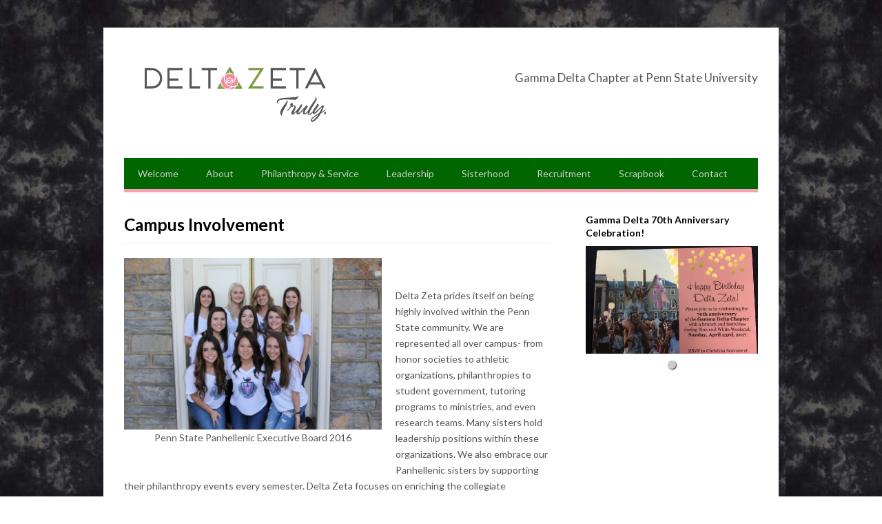

--- FILE ---
content_type: text/html; charset=UTF-8
request_url: http://www.deltazetapennstate.org/campus-involvement/
body_size: 6560
content:
<!DOCTYPE html>
<html lang="en">

<head>
	<meta charset="UTF-8">
	<meta name="viewport" content="width=device-width">
	<title>Campus Involvement | Delta Zeta Penn State</title>
	<link rel="pingback" href="http://www.deltazetapennstate.org/xmlrpc.php">
		<!--[if lt IE 9]>
		<script src="http://www.deltazetapennstate.org/wp-content/themes/wpex-gopress/js/html5.js"></script>
	<![endif]-->
	<link rel='dns-prefetch' href='//fonts.googleapis.com' />
<link rel='dns-prefetch' href='//s.w.org' />
<link rel="alternate" type="application/rss+xml" title="Delta Zeta Penn State &raquo; Feed" href="http://www.deltazetapennstate.org/feed/" />
<link rel="alternate" type="application/rss+xml" title="Delta Zeta Penn State &raquo; Comments Feed" href="http://www.deltazetapennstate.org/comments/feed/" />
<link rel="alternate" type="application/rss+xml" title="Delta Zeta Penn State &raquo; Campus Involvement Comments Feed" href="http://www.deltazetapennstate.org/campus-involvement/feed/" />
		<script type="text/javascript">
			window._wpemojiSettings = {"baseUrl":"https:\/\/s.w.org\/images\/core\/emoji\/11\/72x72\/","ext":".png","svgUrl":"https:\/\/s.w.org\/images\/core\/emoji\/11\/svg\/","svgExt":".svg","source":{"concatemoji":"http:\/\/www.deltazetapennstate.org\/wp-includes\/js\/wp-emoji-release.min.js?ver=16f13ea00d444a9e570a08bf658741ff"}};
			!function(a,b,c){function d(a,b){var c=String.fromCharCode;l.clearRect(0,0,k.width,k.height),l.fillText(c.apply(this,a),0,0);var d=k.toDataURL();l.clearRect(0,0,k.width,k.height),l.fillText(c.apply(this,b),0,0);var e=k.toDataURL();return d===e}function e(a){var b;if(!l||!l.fillText)return!1;switch(l.textBaseline="top",l.font="600 32px Arial",a){case"flag":return!(b=d([55356,56826,55356,56819],[55356,56826,8203,55356,56819]))&&(b=d([55356,57332,56128,56423,56128,56418,56128,56421,56128,56430,56128,56423,56128,56447],[55356,57332,8203,56128,56423,8203,56128,56418,8203,56128,56421,8203,56128,56430,8203,56128,56423,8203,56128,56447]),!b);case"emoji":return b=d([55358,56760,9792,65039],[55358,56760,8203,9792,65039]),!b}return!1}function f(a){var c=b.createElement("script");c.src=a,c.defer=c.type="text/javascript",b.getElementsByTagName("head")[0].appendChild(c)}var g,h,i,j,k=b.createElement("canvas"),l=k.getContext&&k.getContext("2d");for(j=Array("flag","emoji"),c.supports={everything:!0,everythingExceptFlag:!0},i=0;i<j.length;i++)c.supports[j[i]]=e(j[i]),c.supports.everything=c.supports.everything&&c.supports[j[i]],"flag"!==j[i]&&(c.supports.everythingExceptFlag=c.supports.everythingExceptFlag&&c.supports[j[i]]);c.supports.everythingExceptFlag=c.supports.everythingExceptFlag&&!c.supports.flag,c.DOMReady=!1,c.readyCallback=function(){c.DOMReady=!0},c.supports.everything||(h=function(){c.readyCallback()},b.addEventListener?(b.addEventListener("DOMContentLoaded",h,!1),a.addEventListener("load",h,!1)):(a.attachEvent("onload",h),b.attachEvent("onreadystatechange",function(){"complete"===b.readyState&&c.readyCallback()})),g=c.source||{},g.concatemoji?f(g.concatemoji):g.wpemoji&&g.twemoji&&(f(g.twemoji),f(g.wpemoji)))}(window,document,window._wpemojiSettings);
		</script>
		<style type="text/css">
img.wp-smiley,
img.emoji {
	display: inline !important;
	border: none !important;
	box-shadow: none !important;
	height: 1em !important;
	width: 1em !important;
	margin: 0 .07em !important;
	vertical-align: -0.1em !important;
	background: none !important;
	padding: 0 !important;
}
</style>
<link rel='stylesheet' id='style-css'  href='http://www.deltazetapennstate.org/wp-content/themes/wpex-gopress/style.css?ver=16f13ea00d444a9e570a08bf658741ff' type='text/css' media='all' />
<link rel='stylesheet' id='wpex-responsive-css'  href='http://www.deltazetapennstate.org/wp-content/themes/wpex-gopress/responsive.css?ver=16f13ea00d444a9e570a08bf658741ff' type='text/css' media='all' />
<link rel='stylesheet' id='wpex-google-font-lato-css'  href='http://fonts.googleapis.com/css?family=Lato%3A300%2C400%2C700%2C300italic%2C400italic%2C700italic&#038;ver=16f13ea00d444a9e570a08bf658741ff' type='text/css' media='all' />
<link rel='stylesheet' id='cyclone-template-style-dark-0-css'  href='http://www.deltazetapennstate.org/wp-content/plugins/cyclone-slider-2/templates/dark/style.css?ver=3.2.0' type='text/css' media='all' />
<link rel='stylesheet' id='cyclone-template-style-default-0-css'  href='http://www.deltazetapennstate.org/wp-content/plugins/cyclone-slider-2/templates/default/style.css?ver=3.2.0' type='text/css' media='all' />
<link rel='stylesheet' id='cyclone-template-style-standard-0-css'  href='http://www.deltazetapennstate.org/wp-content/plugins/cyclone-slider-2/templates/standard/style.css?ver=3.2.0' type='text/css' media='all' />
<link rel='stylesheet' id='cyclone-template-style-thumbnails-0-css'  href='http://www.deltazetapennstate.org/wp-content/plugins/cyclone-slider-2/templates/thumbnails/style.css?ver=3.2.0' type='text/css' media='all' />
<script type='text/javascript' src='http://www.deltazetapennstate.org/wp-includes/js/jquery/jquery.js?ver=1.12.4'></script>
<script type='text/javascript' src='http://www.deltazetapennstate.org/wp-includes/js/jquery/jquery-migrate.min.js?ver=1.4.1'></script>
<link rel='https://api.w.org/' href='http://www.deltazetapennstate.org/wp-json/' />
<link rel="EditURI" type="application/rsd+xml" title="RSD" href="http://www.deltazetapennstate.org/xmlrpc.php?rsd" />
<link rel="wlwmanifest" type="application/wlwmanifest+xml" href="http://www.deltazetapennstate.org/wp-includes/wlwmanifest.xml" /> 

<link rel="canonical" href="http://www.deltazetapennstate.org/campus-involvement/" />
<link rel='shortlink' href='http://www.deltazetapennstate.org/?p=199' />
<link rel="alternate" type="application/json+oembed" href="http://www.deltazetapennstate.org/wp-json/oembed/1.0/embed?url=http%3A%2F%2Fwww.deltazetapennstate.org%2Fcampus-involvement%2F" />
<link rel="alternate" type="text/xml+oembed" href="http://www.deltazetapennstate.org/wp-json/oembed/1.0/embed?url=http%3A%2F%2Fwww.deltazetapennstate.org%2Fcampus-involvement%2F&#038;format=xml" />
<script type="text/javascript">
(function(url){
	if(/(?:Chrome\/26\.0\.1410\.63 Safari\/537\.31|WordfenceTestMonBot)/.test(navigator.userAgent)){ return; }
	var addEvent = function(evt, handler) {
		if (window.addEventListener) {
			document.addEventListener(evt, handler, false);
		} else if (window.attachEvent) {
			document.attachEvent('on' + evt, handler);
		}
	};
	var removeEvent = function(evt, handler) {
		if (window.removeEventListener) {
			document.removeEventListener(evt, handler, false);
		} else if (window.detachEvent) {
			document.detachEvent('on' + evt, handler);
		}
	};
	var evts = 'contextmenu dblclick drag dragend dragenter dragleave dragover dragstart drop keydown keypress keyup mousedown mousemove mouseout mouseover mouseup mousewheel scroll'.split(' ');
	var logHuman = function() {
		if (window.wfLogHumanRan) { return; }
		window.wfLogHumanRan = true;
		var wfscr = document.createElement('script');
		wfscr.type = 'text/javascript';
		wfscr.async = true;
		wfscr.src = url + '&r=' + Math.random();
		(document.getElementsByTagName('head')[0]||document.getElementsByTagName('body')[0]).appendChild(wfscr);
		for (var i = 0; i < evts.length; i++) {
			removeEvent(evts[i], logHuman);
		}
	};
	for (var i = 0; i < evts.length; i++) {
		addEvent(evts[i], logHuman);
	}
})('//www.deltazetapennstate.org/?wordfence_lh=1&hid=E58433B9D587EA0BCD1C79D1CCA08B80');
</script><style type="text/css" id="custom-background-css">
body.custom-background { background-image: url("http://www.deltazetapennstate.org/wp-content/uploads/2017/02/black-and-white-tie-dye-1084033.jpg"); background-position: left top; background-size: auto; background-repeat: repeat; background-attachment: scroll; }
</style>
</head>

<body class="page-template-default page page-id-199 custom-background">
<script>
  (function(i,s,o,g,r,a,m){i['GoogleAnalyticsObject']=r;i[r]=i[r]||function(){
  (i[r].q=i[r].q||[]).push(arguments)},i[r].l=1*new Date();a=s.createElement(o),
  m=s.getElementsByTagName(o)[0];a.async=1;a.src=g;m.parentNode.insertBefore(a,m)
  })(window,document,'script','//www.google-analytics.com/analytics.js','ga');

  ga('create', 'UA-63624687-1', 'auto');
  ga('send', 'pageview');

</script>

	<div id="wrap" class="clr container">
	
		<div id="header-wrap" class="clr">
			<header id="header" class="site-header clr" role="banner">
				
		<div id="logo" class="clr">
							<a href="http://www.deltazetapennstate.org" title="Delta Zeta Penn State" rel="home"><img src="http://www.deltazetapennstate.org/wp-content/uploads/2017/02/DeltaZeta-wordmark-wTagline.png" alt="Delta Zeta Penn State" /></a>
					</div><!-- #logo -->

											<aside id="header-aside" class="clr">
						 <p>Gamma Delta Chapter at Penn State University</p>
					</aside>
							</header><!-- #header -->
		</div><!-- #header-wrap -->

		<div id="site-navigation-wrap">
			<div id="sidr-close"><a href="#sidr-close" class="toggle-sidr-close"></a></div>
			<nav id="site-navigation" class="navigation main-navigation clr" role="navigation">
				<a href="#sidr-main" id="navigation-toggle"><span class="fa fa-bars"></span>Menu</a>
				<div class="menu-menu-1-container"><ul id="menu-menu-1" class="dropdown-menu sf-menu"><li id="menu-item-29" class="menu-item menu-item-type-post_type menu-item-object-page menu-item-home menu-item-29"><a href="http://www.deltazetapennstate.org/">Welcome</a></li>
<li id="menu-item-155" class="menu-item menu-item-type-post_type menu-item-object-page menu-item-has-children menu-item-155"><a href="http://www.deltazetapennstate.org/about/">About</a>
<ul class="sub-menu">
	<li id="menu-item-23" class="menu-item menu-item-type-post_type menu-item-object-page menu-item-23"><a href="http://www.deltazetapennstate.org/history/">History &#038; Heritage</a></li>
	<li id="menu-item-259" class="menu-item menu-item-type-post_type menu-item-object-page menu-item-259"><a href="http://www.deltazetapennstate.org/chapter-history-2/">Chapter History</a></li>
	<li id="menu-item-156" class="menu-item menu-item-type-post_type menu-item-object-page menu-item-156"><a href="http://www.deltazetapennstate.org/becoming-a-delta-zeta/">Becoming a Delta Zeta</a></li>
</ul>
</li>
<li id="menu-item-26" class="menu-item menu-item-type-post_type menu-item-object-page menu-item-has-children menu-item-26"><a href="http://www.deltazetapennstate.org/philanthropy/">Philanthropy &#038; Service</a>
<ul class="sub-menu">
	<li id="menu-item-160" class="menu-item menu-item-type-post_type menu-item-object-page menu-item-160"><a href="http://www.deltazetapennstate.org/philanthropy/thon/">THON</a></li>
	<li id="menu-item-56" class="menu-item menu-item-type-post_type menu-item-object-page menu-item-has-children menu-item-56"><a href="http://www.deltazetapennstate.org/philanthropy/gallaudet-university/">Speech &#038; Hearing</a>
	<ul class="sub-menu">
		<li id="menu-item-53" class="menu-item menu-item-type-post_type menu-item-object-page menu-item-53"><a href="http://www.deltazetapennstate.org/philanthropy/gallaudet-university/starkey-hearing-foundation/">Starkey Hearing Foundation</a></li>
		<li id="menu-item-159" class="menu-item menu-item-type-post_type menu-item-object-page menu-item-159"><a href="http://www.deltazetapennstate.org/philanthropy/gallaudet-university/gallaudet-university/">Gallaudet University</a></li>
	</ul>
</li>
	<li id="menu-item-49" class="menu-item menu-item-type-post_type menu-item-object-page menu-item-49"><a href="http://www.deltazetapennstate.org/philanthropy/the-painted-turtle/">The Painted Turtle</a></li>
	<li id="menu-item-158" class="menu-item menu-item-type-post_type menu-item-object-page menu-item-158"><a href="http://www.deltazetapennstate.org/philanthropy/community-service/">Community Service</a></li>
</ul>
</li>
<li id="menu-item-374" class="menu-item menu-item-type-custom menu-item-object-custom current-menu-ancestor current-menu-parent menu-item-has-children menu-item-374"><a href="#">Leadership</a>
<ul class="sub-menu">
	<li id="menu-item-198" class="menu-item menu-item-type-post_type menu-item-object-page menu-item-198"><a href="http://www.deltazetapennstate.org/officers-chairs/">Executive Board</a></li>
	<li id="menu-item-197" class="menu-item menu-item-type-post_type menu-item-object-page menu-item-197"><a href="http://www.deltazetapennstate.org/chairmen-committees/">Chairmen &#038; Committees</a></li>
	<li id="menu-item-203" class="menu-item menu-item-type-post_type menu-item-object-page current-menu-item page_item page-item-199 current_page_item menu-item-203"><a href="http://www.deltazetapennstate.org/campus-involvement/">Campus Involvement</a></li>
	<li id="menu-item-284" class="menu-item menu-item-type-post_type menu-item-object-page menu-item-284"><a href="http://www.deltazetapennstate.org/delta-zeta-national/">Delta Zeta National</a></li>
</ul>
</li>
<li id="menu-item-384" class="menu-item menu-item-type-custom menu-item-object-custom menu-item-has-children menu-item-384"><a href="#">Sisterhood</a>
<ul class="sub-menu">
	<li id="menu-item-570" class="menu-item menu-item-type-post_type menu-item-object-page menu-item-570"><a href="http://www.deltazetapennstate.org/alumnae/">Alumnae</a></li>
	<li id="menu-item-336" class="menu-item menu-item-type-post_type menu-item-object-page menu-item-336"><a href="http://www.deltazetapennstate.org/sisterhood-events/">Sisterhood Events</a></li>
	<li id="menu-item-335" class="menu-item menu-item-type-post_type menu-item-object-page menu-item-335"><a href="http://www.deltazetapennstate.org/socials/">Socials</a></li>
	<li id="menu-item-334" class="menu-item menu-item-type-post_type menu-item-object-page menu-item-334"><a href="http://www.deltazetapennstate.org/date-nights-formals/">Date Nights &#038; Formals</a></li>
</ul>
</li>
<li id="menu-item-161" class="menu-item menu-item-type-post_type menu-item-object-page menu-item-161"><a href="http://www.deltazetapennstate.org/recruitment/">Recruitment</a></li>
<li id="menu-item-388" class="menu-item menu-item-type-custom menu-item-object-custom menu-item-has-children menu-item-388"><a href="#">Scrapbook</a>
<ul class="sub-menu">
	<li id="menu-item-246" class="menu-item menu-item-type-post_type menu-item-object-page menu-item-246"><a href="http://www.deltazetapennstate.org/game-days/">Game Days</a></li>
	<li id="menu-item-250" class="menu-item menu-item-type-post_type menu-item-object-page menu-item-250"><a href="http://www.deltazetapennstate.org/abroad/">Abroad</a></li>
</ul>
</li>
<li id="menu-item-157" class="menu-item menu-item-type-post_type menu-item-object-page menu-item-157"><a href="http://www.deltazetapennstate.org/contact/">Contact</a></li>
</ul></div>			</nav><!-- #site-navigation -->
		</div><!-- #site-navigation-wrap -->
		
		<div id="main" class="site-main clr">
	<div id="primary" class="content-area clr">
		<div id="content" class="site-content left-content" role="main">
							<article id="post-199" class="clr">
											<header class="page-header clr">
							<h1 class="page-header-title">Campus Involvement</h1>
						</header><!-- #page-header -->
															<div class="entry clr">
						<div id="attachment_736" style="width: 374px" class="wp-caption alignleft"><a href="http://www.deltazetapennstate.org/wp-content/uploads/2015/04/Panhellenic-E-Board-2016.jpg"><img class="  wp-image-736" src="http://www.deltazetapennstate.org/wp-content/uploads/2015/04/Panhellenic-E-Board-2016.jpg" alt="" width="364" height="242" data-id="200" srcset="http://www.deltazetapennstate.org/wp-content/uploads/2015/04/Panhellenic-E-Board-2016.jpg 768w, http://www.deltazetapennstate.org/wp-content/uploads/2015/04/Panhellenic-E-Board-2016-300x200.jpg 300w, http://www.deltazetapennstate.org/wp-content/uploads/2015/04/Panhellenic-E-Board-2016-150x100.jpg 150w" sizes="(max-width: 364px) 100vw, 364px" /></a><p class="wp-caption-text">Penn State Panhellenic Executive Board 2016</p></div>
<p>&nbsp;</p>
<p>Delta Zeta prides itself on being highly involved within the Penn State community. We are represented all over campus- from honor societies to athletic organizations, philanthropies to student government, tutoring programs to ministries, and even research teams. Many sisters hold leadership positions within these organizations. We also embrace our Panhellenic sisters by supporting their philanthropy events every semester. Delta Zeta focuses on enriching the collegiate experience so that its sisters are well prepared for every aspect of post-graduate life.</p>
<p>&nbsp;</p>
<p style="text-align: center;"><div tabindex="0" class="cycloneslider cycloneslider-template-standard cycloneslider-width-responsive" id="cycloneslider-campus-involvement-1" style="max-width:960px" > <div class="cycloneslider-slides cycle-slideshow" data-cycle-allow-wrap="true" data-cycle-dynamic-height="off" data-cycle-auto-height="960:600" data-cycle-auto-height-easing="null" data-cycle-auto-height-speed="250" data-cycle-delay="0" data-cycle-easing="" data-cycle-fx="fade" data-cycle-hide-non-active="true" data-cycle-log="false" data-cycle-next="#cycloneslider-campus-involvement-1 .cycloneslider-next" data-cycle-pager="#cycloneslider-campus-involvement-1 .cycloneslider-pager" data-cycle-pause-on-hover="true" data-cycle-prev="#cycloneslider-campus-involvement-1 .cycloneslider-prev" data-cycle-slides="&gt; div" data-cycle-speed="1000" data-cycle-swipe="1" data-cycle-tile-count="7" data-cycle-tile-delay="100" data-cycle-tile-vertical="true" data-cycle-timeout="4000" > <div class="cycloneslider-slide cycloneslider-slide-image" > <img src="http://www.deltazetapennstate.org/wp-content/uploads/2015/04/EMT-960x600.jpg" alt="" title="" /> <div class="cycloneslider-caption"> <div class="cycloneslider-caption-title"></div> <div class="cycloneslider-caption-description">Penn State EMT</div> </div> </div> <div class="cycloneslider-slide cycloneslider-slide-image" > <img src="http://www.deltazetapennstate.org/wp-content/uploads/2014/07/2015-Panhellenic-Awards-Cropped-960x600.jpg" alt="" title="" /> </div> <div class="cycloneslider-slide cycloneslider-slide-image" > <img src="http://www.deltazetapennstate.org/wp-content/uploads/2017/02/11960199_10207327288164624_6777915374160377772_n1-960x600.jpg" alt="" title="" /> </div> <div class="cycloneslider-slide cycloneslider-slide-image" > <img src="http://www.deltazetapennstate.org/wp-content/uploads/2017/02/12208734_323742581134070_8286542362115537464_n1-960x600.jpg" alt="" title="" /> </div> <div class="cycloneslider-slide cycloneslider-slide-image" > <img src="http://www.deltazetapennstate.org/wp-content/uploads/2017/02/12107833_10204814231940083_713220392779554013_n1-960x600.jpg" alt="" title="" /> </div> </div> <div class="cycloneslider-pager"></div> <a href="#" class="cycloneslider-prev"> <span class="arrow"></span> </a> <a href="#" class="cycloneslider-next"> <span class="arrow"></span> </a> </div></p>
											</div><!-- .entry-content -->
					<footer class="entry-footer">
											</footer><!-- .entry-footer -->
				</article><!-- #post -->
				 
<div id="comments" class="comments-area boxed clr">
			<div id="respond" class="comment-respond">
		<h3 id="reply-title" class="comment-reply-title"><div class="heading"><span>Leave a Comment</span></div> <small><a rel="nofollow" id="cancel-comment-reply-link" href="/campus-involvement/#respond" style="display:none;">Cancel reply</a></small></h3>			<form action="http://www.deltazetapennstate.org/wp-comments-post.php" method="post" id="commentform" class="comment-form">
				<p class="comment-notes"><span id="email-notes">Your email address will not be published.</span> Required fields are marked <span class="required">*</span></p><p class="comment-form-comment"><label for="comment">Comment</label> <textarea id="comment" name="comment" cols="45" rows="8" maxlength="65525" required="required"></textarea></p><p class="comment-form-author"><label for="author">Name <span class="required">*</span></label> <input id="author" name="author" type="text" value="" size="30" maxlength="245" required='required' /></p>
<p class="comment-form-email"><label for="email">Email <span class="required">*</span></label> <input id="email" name="email" type="text" value="" size="30" maxlength="100" aria-describedby="email-notes" required='required' /></p>
<p class="comment-form-url"><label for="url">Website</label> <input id="url" name="url" type="text" value="" size="30" maxlength="200" /></p>
<p class="form-submit"><input name="submit" type="submit" id="submit" class="submit" value="Post Comment" /> <input type='hidden' name='comment_post_ID' value='199' id='comment_post_ID' />
<input type='hidden' name='comment_parent' id='comment_parent' value='0' />
</p>
<!-- Anti-spam plugin v.5.2 wordpress.org/plugins/anti-spam/ -->
		<p class="antispam-group antispam-group-q" style="clear: both;">
			<label>Current ye@r <span class="required">*</span></label>
			<input type="hidden" name="antspm-a" class="antispam-control antispam-control-a" value="2026" />
			<input type="text" name="antspm-q" class="antispam-control antispam-control-q" value="5.2" autocomplete="off" />
		</p>
		<p class="antispam-group antispam-group-e" style="display: none;">
			<label>Leave this field empty</label>
			<input type="text" name="antspm-e-email-url-website" class="antispam-control antispam-control-e" value="" autocomplete="off" />
		</p>
			</form>
			</div><!-- #respond -->
	</div><!-- #comments -->					</div><!-- #content -->
			<aside id="secondary" class="sidebar-container" role="complementary">
		<div class="sidebar-inner">
			<div class="widget-area">
				<div class="sidebar-widget widget_cyclone-slider-widget clr"><h5 class="widget-title">Gamma Delta 70th Anniversary Celebration!</h5><div tabindex="0" class="cycloneslider cycloneslider-template-standard cycloneslider-width-responsive" id="cycloneslider-alumnae-events-2" style="max-width:960px" > <div class="cycloneslider-slides cycle-slideshow" data-cycle-allow-wrap="true" data-cycle-dynamic-height="off" data-cycle-auto-height="960:600" data-cycle-auto-height-easing="null" data-cycle-auto-height-speed="250" data-cycle-delay="0" data-cycle-easing="" data-cycle-fx="fade" data-cycle-hide-non-active="true" data-cycle-log="false" data-cycle-next="#cycloneslider-alumnae-events-2 .cycloneslider-next" data-cycle-pager="#cycloneslider-alumnae-events-2 .cycloneslider-pager" data-cycle-pause-on-hover="true" data-cycle-prev="#cycloneslider-alumnae-events-2 .cycloneslider-prev" data-cycle-slides="&gt; div" data-cycle-speed="1000" data-cycle-swipe="1" data-cycle-tile-count="7" data-cycle-tile-delay="100" data-cycle-tile-vertical="true" data-cycle-timeout="4000" > <div class="cycloneslider-slide cycloneslider-slide-image" > <a class="cycloneslider-caption-more" href="http://www.deltazetapennstate.org/wp-content/uploads/2015/04/Blue-White-Brunch-WEB-2015.jpg"> <img src="http://www.deltazetapennstate.org/wp-content/uploads/2017/02/70th-Anniversary-e1487100792900-960x600.jpg" alt="" title="" /> </a> </div> </div> <div class="cycloneslider-pager"></div> <a href="#" class="cycloneslider-prev"> <span class="arrow"></span> </a> <a href="#" class="cycloneslider-next"> <span class="arrow"></span> </a> </div></div>			</div>
		</div>
	</aside><!-- #secondary -->
	</div><!-- #primary -->

	</div><!-- #main-content -->

	<footer id="footer-wrap" class="site-footer clr">
		<div id="footer" class="clr">
			<div id="footer-widgets" class="clr">
				<div class="footer-box span_1_of_3 col col-1">
									</div><!-- .footer-box -->
				<div class="footer-box span_1_of_3 col col-2">
									</div><!-- .footer-box -->
				<div class="footer-box span_1_of_3 col col-3">
									</div><!-- .footer-box -->
			</div><!-- #footer-widgets -->
		</div><!-- #footer -->
		<div id="copyright" role="contentinfo" class="clr">
			Powered by <a href="http://www.wordpress.org" title="WordPress" target="_blank">WordPress</a> and <a href="http://themeforest.net/user/WPExplorer?ref=WPExplorer" target="_blank" title="WPExplorer" rel="nofollow">WPExplorer Themes</a>		</div><!-- #copyright -->
	</footer><!-- #footer-wrap -->

</div><!-- #wrap -->

		<div id="mobile-search">
			<form method="get" action="http://www.deltazetapennstate.org/" role="search" id="mobile-search-form">
				<input type="search" class="field" name="s" value="" placeholder="To search type and hit enter" />
			</form>
		</div>
	<script type='text/javascript' src='http://www.deltazetapennstate.org/wp-content/plugins/anti-spam/js/anti-spam-5.2.js'></script>
<script type='text/javascript' src='http://www.deltazetapennstate.org/wp-includes/js/comment-reply.min.js?ver=16f13ea00d444a9e570a08bf658741ff'></script>
<script type='text/javascript' src='http://www.deltazetapennstate.org/wp-content/themes/wpex-gopress/js/plugins.js?ver=1.7.5'></script>
<script type='text/javascript' src='http://www.deltazetapennstate.org/wp-content/themes/wpex-gopress/js/global.js?ver=1.7.5'></script>
<script type='text/javascript' src='http://www.deltazetapennstate.org/wp-content/plugins/cyclone-slider-2/libs/cycle2/jquery.cycle2.min.js?ver=3.2.0'></script>
<script type='text/javascript' src='http://www.deltazetapennstate.org/wp-content/plugins/cyclone-slider-2/libs/cycle2/jquery.cycle2.carousel.min.js?ver=3.2.0'></script>
<script type='text/javascript' src='http://www.deltazetapennstate.org/wp-content/plugins/cyclone-slider-2/libs/cycle2/jquery.cycle2.swipe.min.js?ver=3.2.0'></script>
<script type='text/javascript' src='http://www.deltazetapennstate.org/wp-content/plugins/cyclone-slider-2/libs/cycle2/jquery.cycle2.tile.min.js?ver=3.2.0'></script>
<script type='text/javascript' src='http://www.deltazetapennstate.org/wp-content/plugins/cyclone-slider-2/libs/cycle2/jquery.cycle2.video.min.js?ver=3.2.0'></script>
<script type='text/javascript' src='http://www.deltazetapennstate.org/wp-content/plugins/cyclone-slider-2/templates/dark/script.js?ver=3.2.0'></script>
<script type='text/javascript' src='http://www.deltazetapennstate.org/wp-content/plugins/cyclone-slider-2/templates/thumbnails/script.js?ver=3.2.0'></script>
<script type='text/javascript' src='http://www.deltazetapennstate.org/wp-content/plugins/cyclone-slider-2/libs/vimeo-player-js/player.js?ver=3.2.0'></script>
<script type='text/javascript' src='http://www.deltazetapennstate.org/wp-content/plugins/cyclone-slider-2/js/client.js?ver=3.2.0'></script>
<script type='text/javascript' src='http://www.deltazetapennstate.org/wp-includes/js/wp-embed.min.js?ver=16f13ea00d444a9e570a08bf658741ff'></script>
</body>
</html>

--- FILE ---
content_type: text/plain
request_url: https://www.google-analytics.com/j/collect?v=1&_v=j102&a=899266654&t=pageview&_s=1&dl=http%3A%2F%2Fwww.deltazetapennstate.org%2Fcampus-involvement%2F&ul=en-us%40posix&dt=Campus%20Involvement%20%7C%20Delta%20Zeta%20Penn%20State&sr=1280x720&vp=1280x720&_u=IEBAAEABAAAAACAAI~&jid=1324919373&gjid=2092174351&cid=1331862294.1769225937&tid=UA-63624687-1&_gid=1438920899.1769225937&_r=1&_slc=1&z=1127469224
body_size: -288
content:
2,cG-FWP9BSY5LR